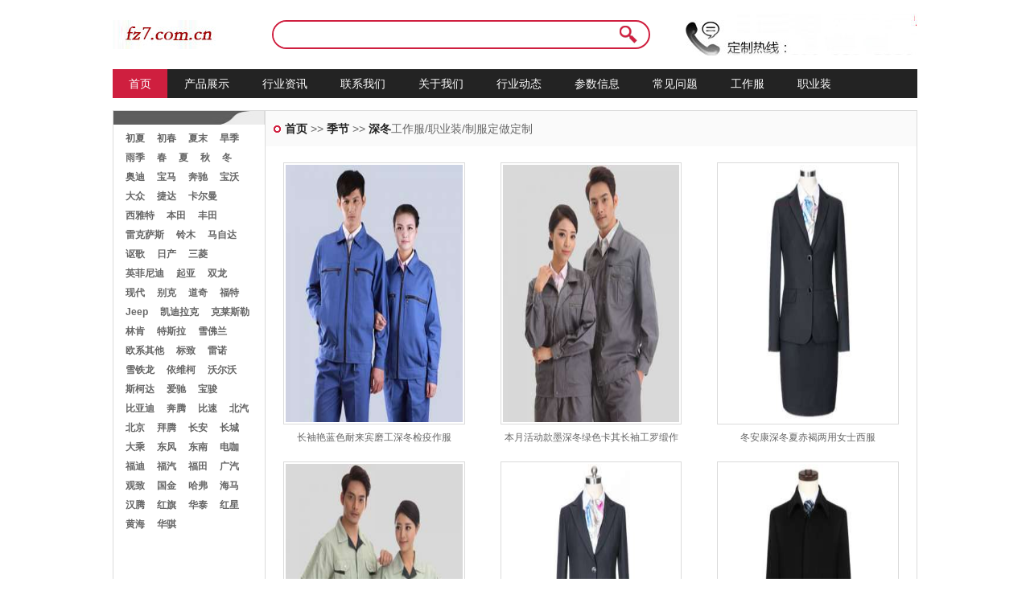

--- FILE ---
content_type: text/html; charset=Utf-8
request_url: http://www.fz7.com.cn/sd1040/
body_size: 3769
content:
<!DOCTYPE html>
<html>
<head>
<meta charset="UTF-8">
<meta http-equiv="X-UA-Compatible" content="IE=edge">
<meta http-equiv="Cache-Control" content="no-transform"/>
<meta http-equiv="Cache-Control" content="no-siteapp"/>
<meta name="robots" content="noarchive">
<meta name="applicable-device" content="pc">
<meta http-equiv="mobile-agent" content="format=html5; url=http://www.fz7.com.cn/sd1040/">
<meta http-equiv="mobile-agent" content="format=xhtml; url=http://www.fz7.com.cn/sd1040/">
<meta name="mobile-agent"content="format=[html5]; url=http://www.fz7.com.cn/sd1040/">
<meta name="viewport" content="width=device-width,initial-scale=1,minimum-scale=1,maximum-scale=1,user-scalable=no" />
<title>定制/定做深冬工作服/职业装/制服_深冬工作服/职业装/制服高端定制-信源桃服装厂家西服报价</title>
<meta name="keywords" content="定做深冬工作服,定做深冬职业装,定做深冬制服,定制深冬工作服,定制深冬职业装,定制深冬制服,深冬工作服定做,深冬职业装定做,深冬制服定做,深冬工作服定制,深冬职业装定制,深冬制服定制,定做深冬服装,定制深冬服装,深冬服装定做,深冬服装定制,定做深冬工服,定制深冬工服,深冬工服定做,深冬工服定制,定做深冬工装,定制深冬工装,深冬工装定做,深冬工装定制">
<meta name="description" content="信源桃服装厂家西服报价定做定制各种深冬工作服,深冬职业装,深冬制服,深冬服装,深冬工服,深冬工装">
<link rel="stylesheet" type="text/css" href="/templets/default/css/style.css"/>
<!--[if lt IE 9]>
<script src="/templets/default/js/html5.js" type="text/javascript" charset="utf-8"></script>
<script src="/templets/default/js/respond.min.js" type="text/javascript" charset="utf-8"></script>
<![endif]-->
</head>
<body>
<header>
<div class="mainbox">
<div class="head_box">
<h1 class="head_logo"><a href="/"><img src="/templets/default/images/logo.jpg"/></a></h1>
<div class="sousou"><form action="/search.php" method="post"><input class="sousou_text" type="text" value="" /><input class="sousou_btn" type="submit" value="搜索"/></form></div>
<div class="head_tell"><img src="/templets/default/images/phone.jpg"/></div>
</div>
<nav class="top_nav"><ul><li id="cur"><a href="/">首页</a></li><li><a href="http://www.fz7.com.cn/cpzs/">产品展示</a></li><li><a href="http://www.fz7.com.cn/xyzx/">行业资讯</a></li><li><a href="http://www.fz7.com.cn/lxwm/">联系我们</a></li><li><a href="http://www.fz7.com.cn/gywm/">关于我们</a></li><li><a href="http://www.fz7.com.cn/xydt/">行业动态</a></li><li><a href="http://www.fz7.com.cn/csxx/">参数信息</a></li><li><a href="http://www.fz7.com.cn/cjwt/">常见问题</a></li><li><a href="http://www.fz7.com.cn/gzf/">工作服</a></li><li><a href="http://www.fz7.com.cn/zyz/">职业装</a></li></ul></nav>
</div>
</header>
<section class="mainbox">
<div class="neiye">
	<article class="neiye_right">
		<div class="weizhi"><a href="/">首页</a> >> <a href=http://www.fz7.com.cn/jj/>季节</a> >> <a href=http://www.fz7.com.cn/sd1040/>深冬</a>工作服/职业装/制服定做定制</div>
		<div class="pro_list" id="articlelistcontent">
			<dl>
				<dt><a href="http://www.fz7.com.cn/zyz/9140.html"><img  src="http://www.fz7.com.cn/uploads/image/20190322/382cf0feca6c504143657723b91f500b.jpg" alt="长袖艳蓝色耐来宾磨工深冬检疫作服" height="320"/></a></dt>
				<dd><a href="http://www.fz7.com.cn/zyz/9140.html">长袖艳蓝色耐来宾磨工深冬检疫作服</a></dd>
			</dl>
			<dl>
				<dt><a href="http://www.fz7.com.cn/gzf/8723.html"><img  src="http://www.fz7.com.cn/uploads/image/20190322/a2b63d0dc615b5adcd2f8ce105c4b942.jpg" alt="本月活动款墨深冬绿色卡其长袖工罗缎作服套装" height="320"/></a></dt>
				<dd><a href="http://www.fz7.com.cn/gzf/8723.html">本月活动款墨深冬绿色卡其长袖工罗缎作服套</a></dd>
			</dl>
			<dl>
				<dt><a href="http://www.fz7.com.cn/xf/8351.html"><img  src="http://www.fz7.com.cn/uploads/image/20190322/d2ba23eb5e6154381b83adf35710aeae.jpg" alt="冬安康深冬夏赤褐两用女士西服" height="320"/></a></dt>
				<dd><a href="http://www.fz7.com.cn/xf/8351.html">冬安康深冬夏赤褐两用女士西服</a></dd>
			</dl>
			<dl>
				<dt><a href="http://www.fz7.com.cn/zyz/4969.html"><img  src="http://www.fz7.com.cn/uploads/image/20190322/dfa91bfa8fdf1d2b3379e5198a33e948.jpg" alt="撞色夏京东季短文案袖工深冬服" height="320"/></a></dt>
				<dd><a href="http://www.fz7.com.cn/zyz/4969.html">撞色夏京东季短文案袖工深冬服</a></dd>
			</dl>
			<dl>
				<dt><a href="http://www.fz7.com.cn/xf/4728.html"><img  src="http://www.fz7.com.cn/uploads/image/20190322/94183fa05cebe02e5a7849c26ed45bbf.jpg" alt="防静电女西服藏青色条纹济深冬宁仿毛" height="320"/></a></dt>
				<dd><a href="http://www.fz7.com.cn/xf/4728.html">防静电女西服藏青色条纹济深冬宁仿毛</a></dd>
			</dl>
			<dl>
				<dt><a href="http://www.fz7.com.cn/zyz/3947.html"><img  src="http://www.fz7.com.cn/uploads/image/20190322/cabb1d9211daa4ae09626b138807d874.jpg" alt="商务南康深冬市男士呢育婴子大衣" height="320"/></a></dt>
				<dd><a href="http://www.fz7.com.cn/zyz/3947.html">商务南康深冬市男士呢育婴子大衣</a></dd>
			</dl>
			<dl>
				<dt><a href="http://www.fz7.com.cn/gzf/3231.html"><img  src="http://www.fz7.com.cn/uploads/image/20190322/1b1c6faf1879b045ab8d069e271e964f.jpg" alt="白垩电子明光厂厂服深冬定制" height="320"/></a></dt>
				<dd><a href="http://www.fz7.com.cn/gzf/3231.html">白垩电子明光厂厂服深冬定制</a></dd>
			</dl>
			<dl>
				<dt><a href="http://www.fz7.com.cn/zyz/3024.html"><img  src="http://www.fz7.com.cn/uploads/image/20190322/adf98b2fa99ca1be864c65fcfc006d9a.jpg" alt="时尚深冬女西林肯办公服" height="320"/></a></dt>
				<dd><a href="http://www.fz7.com.cn/zyz/3024.html">时尚深冬女西林肯办公服</a></dd>
			</dl>
			<dl>
				<dt><a href="http://www.fz7.com.cn/zyz/1672.html"><img  src="http://www.fz7.com.cn/uploads/image/20190322/cabb1d9211daa4ae09626b138807d874.jpg" alt="浅青商务男士呢子大来宾深冬衣" height="320"/></a></dt>
				<dd><a href="http://www.fz7.com.cn/zyz/1672.html">浅青商务男士呢子大来宾深冬衣</a></dd>
			</dl>
		</div>
		<div class="fenye"><ul id="articlelistpage"><li><strong>1</strong></li><li><a href="./list_1.html">2</a></li><li><a href="./list_1.html">下一页</a></li><li><a href="./list_1.html">尾页</a></li><li>共&nbsp;2&nbsp;页&nbsp;12&nbsp;条</li><li><input name="pagenav" id="pagenav" type="text" size="2" maxlength="10" value="1" onkeypress="javaScript:if(event.keyCode==13){go(this.value);}">&nbsp;页&nbsp;<a href="javascript:;" onclick="javascript:go(document.getElementById('pagenav').value);return false;">GO</a></li>
<script language="JavaScript">var indexUrl = './';var maxPage = 2;var showPages = 2;function go(page){try{var baseUrl = './list';var url = '';if (page >0&&page <=showPages){if(page==1){url = indexUrl;}else if(page >1 && page <= maxPage ){page = page-1;url = baseUrl+'_'+page+'.html';}else{maxPage = maxPage-1;url = baseUrl+'_'+maxPage+'.html';}document.location.href=url;return true;}else{return false;}}catch(e){alert("Sorry:"+e);}return false;}</script></ul></div>
	</article>
	<aside class="neiye_left">
		<div class="fenlei"><div class="fenlei_box"><a href="http://www.fz7.com.cn/cx1041/">初夏</a><a href="http://www.fz7.com.cn/cc1042/">初春</a><a href="http://www.fz7.com.cn/xm/">夏末</a><a href="http://www.fz7.com.cn/hj1044/">旱季</a><a href="http://www.fz7.com.cn/yj1045/">雨季</a><a href="http://www.fz7.com.cn/c/">春</a><a href="http://www.fz7.com.cn/x/">夏</a><a href="http://www.fz7.com.cn/q/">秋</a><a href="http://www.fz7.com.cn/d/">冬</a><a href="http://www.fz7.com.cn/vxlc/">奥迪</a><a href="http://www.fz7.com.cn/6edl/">宝马</a><a href="http://www.fz7.com.cn/v8fw/">奔驰</a><a href="http://www.fz7.com.cn/4ygq/">宝沃</a><a href="http://www.fz7.com.cn/kdyr/">大众</a><a href="http://www.fz7.com.cn/oro0/">捷达</a><a href="http://www.fz7.com.cn/a0b1/">卡尔曼</a><a href="http://www.fz7.com.cn/kmzm/">西雅特</a><a href="http://www.fz7.com.cn/e2km/">本田</a><a href="http://www.fz7.com.cn/08ha/">丰田</a><a href="http://www.fz7.com.cn/fmhy/">雷克萨斯</a><a href="http://www.fz7.com.cn/8h16/">铃木</a><a href="http://www.fz7.com.cn/lo5e/">马自达</a><a href="http://www.fz7.com.cn/d5uj/">讴歌</a><a href="http://www.fz7.com.cn/8x3e/">日产</a><a href="http://www.fz7.com.cn/mpho/">三菱</a><a href="http://www.fz7.com.cn/djdq/">英菲尼迪</a><a href="http://www.fz7.com.cn/be94/">起亚</a><a href="http://www.fz7.com.cn/nydf/">双龙</a><a href="http://www.fz7.com.cn/zrl3/">现代</a><a href="http://www.fz7.com.cn/do8d/">别克</a><a href="http://www.fz7.com.cn/p6kc/">道奇</a><a href="http://www.fz7.com.cn/k375/">福特</a><a href="http://www.fz7.com.cn/swq8/">Jeep</a><a href="http://www.fz7.com.cn/uaox/">凯迪拉克</a><a href="http://www.fz7.com.cn/5iaj/">克莱斯勒</a><a href="http://www.fz7.com.cn/ad01/">林肯</a><a href="http://www.fz7.com.cn/v6mm/">特斯拉</a><a href="http://www.fz7.com.cn/tgn7/">雪佛兰</a><a href="http://www.fz7.com.cn/kfh5/">欧系其他</a><a href="http://www.fz7.com.cn/u7a3/">标致</a><a href="http://www.fz7.com.cn/bd21/">雷诺</a><a href="http://www.fz7.com.cn/nfp7/">雪铁龙</a><a href="http://www.fz7.com.cn/xaw7/">依维柯</a><a href="http://www.fz7.com.cn/nreo/">沃尔沃</a><a href="http://www.fz7.com.cn/yftu/">斯柯达</a><a href="http://www.fz7.com.cn/nlex/">爱驰</a><a href="http://www.fz7.com.cn/f5w8/">宝骏</a><a href="http://www.fz7.com.cn/yfp9/">比亚迪</a><a href="http://www.fz7.com.cn/ke3l/">奔腾</a><a href="http://www.fz7.com.cn/v9xu/">比速</a><a href="http://www.fz7.com.cn/7pom/">北汽</a><a href="http://www.fz7.com.cn/5ntb/">北京</a><a href="http://www.fz7.com.cn/niji/">拜腾</a><a href="http://www.fz7.com.cn/dpz1/">长安</a><a href="http://www.fz7.com.cn/yu6s/">长城</a><a href="http://www.fz7.com.cn/wa25/">大乘</a><a href="http://www.fz7.com.cn/kbrf/">东风</a><a href="http://www.fz7.com.cn/9pn5/">东南</a><a href="http://www.fz7.com.cn/022e/">电咖</a><a href="http://www.fz7.com.cn/dubr/">福迪</a><a href="http://www.fz7.com.cn/4z0v/">福汽</a><a href="http://www.fz7.com.cn/dvpp/">福田</a><a href="http://www.fz7.com.cn/b83d/">广汽</a><a href="http://www.fz7.com.cn/bcgz/">观致</a><a href="http://www.fz7.com.cn/5vzd/">国金</a><a href="http://www.fz7.com.cn/2cp2/">哈弗</a><a href="http://www.fz7.com.cn/1pls/">海马</a><a href="http://www.fz7.com.cn/mcdi/">汉腾</a><a href="http://www.fz7.com.cn/u2wc/">红旗</a><a href="http://www.fz7.com.cn/m6ws/">华泰</a><a href="http://www.fz7.com.cn/x03m/">红星</a><a href="http://www.fz7.com.cn/lxkc/">黄海</a><a href="http://www.fz7.com.cn/grie/">华骐</a></div></div>
	</aside>
</div>
<div class="hzhb"><div class="hzhb_tit">友情链接</div><div class="hzhb_box"><a href="https://www.jnkason.com/" target="_blank">试验机</a><a href="http://www.fashali.com/zkdzxz7051/" target="_blank">周口定做西装</a><a href="http://www.meiyiheng.com/qgdq/zkslyxgzf/" target="_blank">鹿邑县工作服</a><a href="http://www.gongzuofuf.cn/qgdq/ylgf/" target="_blank">榆林工服</a><a href="http://www.blmyifu.com/qgdq/gagf/" target="_blank">广安工服</a><a href="http://www.hstyq.cn/qg/hb133/qjs/" target="_blank">潜江市试验机厂家</a><a href="https://www.jinshicms.com" target="_blank">短视频多平台分发</a></div></div>
</section>
<footer class="mainbox">
<div class="copyright">
<p></p>
<p>Copyright 2019-2025 <a href="http://beian.miit.gov.cn/" rel="nofollow">备案号：津ICP备18008278号-1</a>
</p>
</div>
</footer>
</body>
</html>

--- FILE ---
content_type: text/css
request_url: http://www.fz7.com.cn/templets/default/css/style.css
body_size: 14837
content:
body,button,dd,dl,dt,fieldset,form,h1,h2,h3,h4,h5,h6,input,legend,li,ol,p,select,table,td,textarea,th,ul{ margin:0; padding:0;}
button,input,select,textarea{ outline:0;}
textarea{ resize:none;}
ul,li{ list-style:none;}
img{ outline:0; border:none; display: block;}
button,input[type=button],input[type=reset],input[type=submit]{ -webkit-appearance:none; }
input{ border-radius: 0px; outline: none; box-shadow:none; -webkit-appearance: none;}
a{ color:#666666; text-decoration:none;}
a:hover{ text-decoration:none;}
article,aside,details,figcaption,figure,footer,header,hgroup,menu,nav,section{ display:block; margin: 0; padding: 0;}
html{ overflow-x: hidden;}
body{ font-size: 14px; font-family: Arial, Helvetica, sans-serif,"宋体"; min-width: 320px; color: #393335;}

.mainbox{ max-width: 1000px; margin: 0 auto; overflow: hidden; padding: 0 10px;}
.head_box{ overflow: hidden;}
.head_logo{ width: 13.8%; float: left; overflow: hidden; margin: 25px 0;}
.head_logo img{ display: block; max-width: 100%;}
.head_tell{ width: 28.8%; float: right; overflow: hidden; margin: 17px 0;}
.head_tell img{ display: block; max-width: 100%;}
.sousou{ float: left; overflow: hidden; margin: 25px 0 25px 6%; border: #cf1f3f 2px solid; height: 32px; border-radius: 20px; width: 46.6%;}
.sousou_text{ float: left; width: calc(100% - 50px); padding-left: 20px; border: none; color: #999; height: 32px; line-height: 32px; font-family: "微软雅黑"; box-sizing: border-box;}
.sousou_btn{ float: right; width: 50px; height: 32px; border: none; text-indent: -9999px; background: url("../images/search.jpg") no-repeat center;}

.top_nav{ overflow: hidden; background: #232323;}
.top_nav li{ float: left; line-height: 36px; padding: 0 20px; margin-right: 1px;}
.top_nav li a{ color: #fff;}
.top_nav li#cur,.top_nav li:hover{ background: #cf1f3f;}

.main01{ overflow: hidden; margin: 15px 0; border: #dbdbdb 1px solid;}
.main01_left{ width: 18.8377%; float: left; overflow: hidden;}
.pub_box{ overflow: hidden;}
.pub_box dl{ overflow: hidden;}
.pub_box dl dt{ height: 28px; background: #ececec; line-height: 28px; padding-left: 15px; font-weight: bold;}
.pub_box dl dt a{ color: #333;}
.pub_box dl dd{ overflow: hidden; padding: 5px 0 5px 15px; font-size: 0px;}
.pub_box dl dd a{ display: inline-block; padding-right: 13px; font-size: 12px; line-height: 24px;}
.pub_box dl dd a:hover{ color: #cf1f3f;}

.main01_right{ width: 23.8477%; float: right; overflow: hidden; padding-top: 65px; background: url("../images/trend.jpg") no-repeat left top;}
.jrtt{ overflow: hidden; border-bottom: #dbdbdb 1px solid; padding: 0 10px;}
.jrtt_tit{ height: 34px; line-height: 34px; font-weight: bold;}
.jrtt_box{ overflow: hidden; margin-top: 10px;}
.jrtt_img{ width: 78px; height: 104px; float: left; overflow: hidden;}
.jrtt_img img{ display: block; width: 100%; height: 100%;}
.jrtt_list{ overflow: hidden;}
.jrtt_list li{ background: url("../images/triangle.jpg") no-repeat 8px 10px; line-height: 28px; height: 28px; overflow: hidden; font-size: 12px; padding-left: 18px;}
.jrtt_list li a:hover{ color: #cf1f3f;}

.fzzs{ overflow: hidden; border-bottom: #dbdbdb 1px solid; padding: 0 10px 10px;}
.fzzs_tit{ height: 34px; line-height: 34px; font-weight: bold; background: url("../images/notice.jpg") no-repeat left; padding-left: 20px;}
.fzzs_box{ overflow: hidden; background: url("../images/biao.jpg") no-repeat 0 12px; padding-left: 20px;}
.fzzs_box li{ line-height: 26px; height: 26px; overflow: hidden; font-family: "宋体"; font-size: 12px;}
.fzzs_box li a:hover{ color: #cf1f3f;}

.cjwt{ overflow: hidden; padding: 0 10px 28px;}
.cjwt_tit{ height: 34px; line-height: 34px; font-weight: bold;}
.cjwt_box{ overflow: hidden; background: url("../images/nem01.jpg") no-repeat 0px 12px; padding-left: 20px;}
.cjwt_box li{ line-height: 28px; height: 28px; overflow: hidden; font-family: "宋体"; font-size: 12px;}
.cjwt_box li a:hover{ color: #cf1f3f;}

.main01_mid{ width: 57.3146%; float: left; border-left: #dbdbdb 1px solid; border-right: #dbdbdb 1px solid; box-sizing: border-box; *width: 57.1%;}
.tbtj{ overflow: hidden;}
.tbtj_tit{ height: 26px; line-height: 26px; padding-left: 24px; background: url("../images/circle.jpg") no-repeat 10px 10px; font-weight: bold; color: #232323;}
.tbtj_box{ overflow: hidden;}
.tbtj_box dl{ float: left; width: 33.3333%; overflow: hidden; padding: 10px; box-sizing: border-box; *width: 29.8%;}
.tbtj_box dl dt{ overflow: hidden; border: #dbdbdb 1px solid;}
.tbtj_box dl dt:hover{ border: #cf1f3f 1px solid;}
.tbtj_box dl dt img{ display: block; width: 100%;}
.tbtj_box dl dd{ font-size: 12px; font-family: "宋体"; line-height: 20px; height: 20px; overflow: hidden; text-align: center;}
.tbtj_box dl dd a:hover{ color: #cf1f3f;}

.main02{ overflow: hidden; margin-bottom: 15px;}
.main02_tit{ overflow: hidden; height: 34px;}
.main02_tit_left{ float: left; width: 128px; height: 34px; line-height: 34px; color: #fff; font-weight: bold; font-size: 20px; padding-left: 6px; overflow: hidden;}
.main02_tit_left span{ vertical-align: super; font-size: 16px; padding-right: 10px;}
.main02_tit a{ float: left; color: #666; padding-left: 20px; line-height: 34px; padding-right: 20px;}
.main02_tit a:hover{ color: #cf1f3f;}
#num1 .main02_tit{ border-bottom: #cf1f3f 2px solid;}
#num1 .main02_tit_left{ background: #cf1f3f;}
#num1 .main02_tit a{ background: url("../images/sign01.jpg") no-repeat right;}
#num2 .main02_tit{ border-bottom: #5d8ccf 2px solid;}
#num2 .main02_tit_left{ background: #5d8ccf;}
#num2 .main02_tit a{ background: url("../images/sign02.jpg") no-repeat right;}
#num3 .main02_tit{ border-bottom: #ff6d45 2px solid;}
#num3 .main02_tit_left{ background: #ff6d45;}
#num3 .main02_tit a{ background: url("../images/sign03.jpg") no-repeat right;}
#num4 .main02_tit{ border-bottom: #388784 2px solid;}
#num4 .main02_tit_left{ background: #388784;}
#num4 .main02_tit a{ background: url("../images/sign04.jpg") no-repeat right;}
#num5 .main02_tit{ border-bottom: #d4714d 2px solid;}
#num5 .main02_tit_left{ background: #d4714d;}
#num5 .main02_tit a{ background: url("../images/sign05.jpg") no-repeat right;}
.main02_box{ overflow: hidden; border: #dbdbdb 1px solid; border-top: none;}
.main02_left{ float: left; overflow: hidden; width: 18.8377%;}
.main02_sort{ overflow: hidden; padding: 10px 8px;}
.main02_sort dl{ overflow: hidden;}
.main02_sort dl dt{ height: 34px; line-height: 34px; font-weight: bold;}
.main02_sort dl dd{ overflow: hidden; font-size: 0px;}
.main02_sort dl dd a{ display: inline-block; line-height: 32px; padding: 0 4px; font-size: 12px;}
.main02_sort dl dd a:hover{ color: #cf1f3f;}
.main02_right{ float: right; overflow: hidden; width: 81.1623%; border-left: #dbdbdb 1px solid; box-sizing: border-box; *width: 81.0623%;}
.main02_list{ overflow: hidden; padding-bottom: 39px;}
.main02_list dl{ float: left; overflow: hidden; width: 20%; padding: 10px 10px 0 10px; box-sizing: border-box; *width: 17.49%;}
.main02_list dl dt{ border: #dbdbdb 1px solid; overflow: hidden; height: 198px;}
.main02_list dl dt img{ display: block; width: 100%; height: 100%;}
.main02_list dl dd{ margin-top: 5px; height: 20px; line-height: 20px; overflow: hidden; text-align: center; font-size: 12px; font-family: "宋体";}
.main02_list dl dd a:hover{ color: #cf1f3f;}

.xptj{ overflow: hidden; padding: 0 8px;}
.xptj_tit{ height: 34px; background: url("../images/shu.gif") repeat-x; padding-left: 10px;     line-height: 34px; font-weight: bold; border-top: #dbdbdb 1px solid;}
.xptj_box{ overflow: hidden;}
.xptj_box dl{ overflow: hidden; border-top: #dbdbdb 1px solid; padding: 11px 0;}
.xptj_box dl dt{ width: 42px; height: 53px; float: left; overflow: hidden; border: 1px solid #dbdbdb; margin-right: 14px;}
.xptj_box dl dt img{ display: block; width: 100%; height: 100%;}
.xptj_box dl dd{ font-size: 12px; line-height: 20px; height: 20px; overflow: hidden;}
.xptj_box dl dd a:hover{ color: #cf1f3f;}

.hzhb{ overflow: hidden; border: #dbdbdb 1px solid; padding: 10px; margin-bottom: 15px;}
.hzhb_tit{ height: 34px; line-height: 34px; font-weight: bold;}
.hzhb_box{ overflow: hidden; font-size: 0px;}
.hzhb_box a{ display: inline-block; font-size: 12px; padding: 0 8px; font-family: "宋体"; line-height: 24px;}
.hzhb_box a:hover{ color: #cf1f3f;}

.copyright{ overflow: hidden; text-align: center; font-size: 12px; line-height: 21px; border-top: #dbdbdb 1px solid; padding-top: 30px; padding-bottom: 12px; background: url("../images/logo.jpg") no-repeat left 80px;}
.copyright a:hover{ color: #cf1f3f;}

.neiye{ overflow: hidden; border: #dbdbdb 1px solid; margin: 15px 0;}
.neiye_left{ float: left; overflow: hidden; width: 18.8377%;}
.neiye_right{ float: right; overflow: hidden; width: 81.1623%; border-left: #dbdbdb 1px solid; box-sizing: border-box; min-height: 490px; *width: 81.0623%;}
.fenlei{ overflow: hidden; background: url("../images/list_03.jpg") no-repeat left top; padding-top: 17px; background-size: 100% 17px;}
.fenlei_box{ overflow: hidden; padding: 5px 0 5px 15px; font-size: 0px;}
.fenlei_box a{ display: inline-block; padding-right: 15px; line-height: 24px; font-size: 12px; font-weight: bold;}
.fenlei_box a:hover{ color: #cf1f3f;}

.weizhi{ overflow: hidden; background: #fafafa url("../images/circle.jpg") no-repeat 10px; line-height: 24px; color: #666; padding: 10px 10px 10px 24px;}
.weizhi a{font-weight: bold; color: #232323;}

.pro_list{ overflow: hidden; padding-bottom: 20px;}
.pro_list dl{ float: left; overflow: hidden; width: 33.3333%; padding: 20px 22px 0 22px; box-sizing: border-box; *width: 27.8%;}
.pro_list dl dt{ overflow: hidden; border: #dbdbdb 1px solid; padding: 2px;}
.pro_list dl dt img{ display: block; width: 100%;}
.pro_list dl dd{ overflow: hidden; margin-top: 6px; font-size: 12px; line-height: 20px; height: 20px; text-align: center;}
.pro_list dl dd a:hover{ color: #cf1f3f;}

.fenye{ overflow: hidden; text-align: center; font-size: 0px; padding-bottom: 20px;}
.fenye li{ display: inline; font-size: 12px; color: #000; margin: 0 2.5px;}
.fenye li a,.fenye li strong{ display: inline-block; font-size: 12px; border: 1px solid #cdcdcd; color: #000; padding: 3px 7px;}

.pro_box{ overflow: hidden;}
.pro_title{ overflow: hidden; padding: 22px 0px; color: #2c2c2c; font-size: 24px; text-align: center; line-height: 44px;}
.pro_body{ overflow: hidden; padding: 20px 30px; text-indent: 2em; line-height: 28px;}
.pro_body img{ display: block; max-width: 100%; margin: 0 auto;}

.xgcp{ overflow: hidden; border: #eae9e9 6px solid; margin: 30px 0 20px 0; padding-bottom: 20px;}
.xgcp_tit{ line-height: 48px; font-weight: bold; color: #232323; padding-left: 10px;}
.xgcp_box{ overflow: hidden;}
.xgcp_box dl{ float: left; overflow: hidden; width: 33.3333%; padding: 0 20px; box-sizing: border-box; *width: 28.2%;}
.xgcp_box dl dt{ overflow: hidden; border: #dbdbdb 1px solid; padding: 1px;}
.xgcp_box dl dt img{ display: block; width: 100%;}
.xgcp_box dl dd{ overflow: hidden; margin-top: 8px; height: 20px; line-height: 20px; text-align: center;}
.xgcp_box dl dd a:hover{ color: #cf1f3f;}

.gonggao{ overflow: hidden; padding: 10px;}
.gonggao_tit{ height: 34px; line-height: 34px; font-weight: bold; color: #232323; background: url("../images/notice.jpg") no-repeat left; padding-left: 20px;}
.gonggao_tit a{ color: #232323;}
.gonggao_list{ overflow: hidden; background: url("../images/biao.jpg") no-repeat 0 12px; padding-left: 20px;}
.gonggao_list li{ line-height: 26px; height: 26px; overflow: hidden; font-size: 12px; font-weight: bold;}
.gonggao_list li a{ color: #666;}
.gonggao_list li a:hover{ color: #cf1f3f;}

.news_list{ overflow: hidden; padding-bottom: 20px;}
.news_list dl{ overflow: hidden; padding: 10px; border-bottom: #dddddd 1px dashed;}
.news_list dl dt{ font-size: 16px; height: 31px; line-height: 31px; padding-left: 20px; overflow: hidden; font-weight: bold;}
.news_list dl dt a{ color: #cf1d3e;}
.news_list dl dt span{ float: right; font-size: 14px;}
.news_list dl dd{ text-indent: 2em; padding: 10px 0; line-height: 22px; margin-left: 20px; color: #333333;}
.news_list dl dd a{ color: #ff0000;}

.news_art{ overflow: hidden;}
.art_tit{ overflow: hidden; padding: 60px 10px 40px; text-align: center;}
.art_tit h1{ font-size: 24px; color: #2c2c2c; line-height: 48px;}
.art_tit p{ color: #999999; font-size: 12px; line-height: 24px;}
.art_body{ overflow: hidden; padding: 0 20px 80px 20px; line-height: 28px; text-indent: 2em;}
.art_body p{ padding: 10px 0;}
.art_body img{ display: block; max-width: 100%; margin: 0 auto;}
.art_sxp{ overflow: hidden; border-top: #c7c7c7 1px dashed; padding: 15px 10px;}
.art_sxp li{ color: #666666; height: 26px; line-height: 26px; overflow: hidden;}
.art_sxp li a{ color: #666666;}
.art_sxp li a:hover{ color: #cf1f3f;}
.art_danye{ overflow: hidden; padding: 0 20px 80px 20px; line-height: 28px; text-indent: 2em;}

@media (max-width: 768px){
	.mainbox{ padding: 0px;}
	.top_nav li{ margin-right: 0px; width: 25%; padding: 0px; text-align: center;}
	.top_nav li:nth-child(5),.top_nav li:nth-child(6),.top_nav li:nth-child(7),.top_nav li:nth-child(8),.top_nav li:nth-child(9){ width: 20%;}
	.head_tell{ display: none;}
	.head_logo{ width: 100%; margin: 10px 0;}
	.head_logo img{ margin: 0 auto;}
	.sousou{ display: none; width: 93.75%; box-sizing: border-box; margin: 10px 3.125%;}
	.main01{ margin: 15px 10px;}
	.main01_left{ width: 100%;}
	.main01_mid{ width: 100%; border-left: none; border-right: none; border-top: #dbdbdb 1px solid; border-bottom: #dbdbdb 1px solid;}
	.main01_right{ width: 100%; background: none; padding-top: 5px;}
	.main02{ margin: 0 10px 15px;}
	.main02_left{ width: 100%;}
	.main02_right{ width: 100%; border-left: none; border-top: #dbdbdb 1px solid;}
	.main02_list dl{ width: 50%;}
	.main02_list dl dt{ height: 294px;}
	.main02_list{ padding-bottom: 10px;}
	.hzhb{ margin: 0 10px 15px;}
	.copyright{ padding: 20px 10px; background: none;}
	.neiye{ margin: 15px 10px;}
	.neiye_right{ width: 100%; border-left:none}
	.neiye_left{ width: 100%;}
	.pro_list{ padding: 0 5px 20px 5px;}
	.pro_list dl{ padding: 20px 5px 0 5px;}
	.xgcp_box{ padding: 0 5px;}
	.xgcp_box dl{ padding: 0 5px;}
	.art_tit{ padding: 20px 10px;}
	.art_tit h1{ font-size: 20px; line-height: 30px;}
	.art_body{ padding: 0 10px 20px 10px;}
	.art_danye{ padding: 0 10px 20px 10px;}
}
@media (max-width: 768px) and (min-width: 600px){
	.main02_list dl dt{ height: 500px;}
}
@media (max-width: 374px) and (min-width: 320px){
	.tbtj_box dl{ width: 50%;}
	.tbtj_box dl:nth-child(9){ display: none;}
}
@media (max-width: 479px) and (min-width: 320px){
	.main02_list dl dt{ height: 198px;}
}